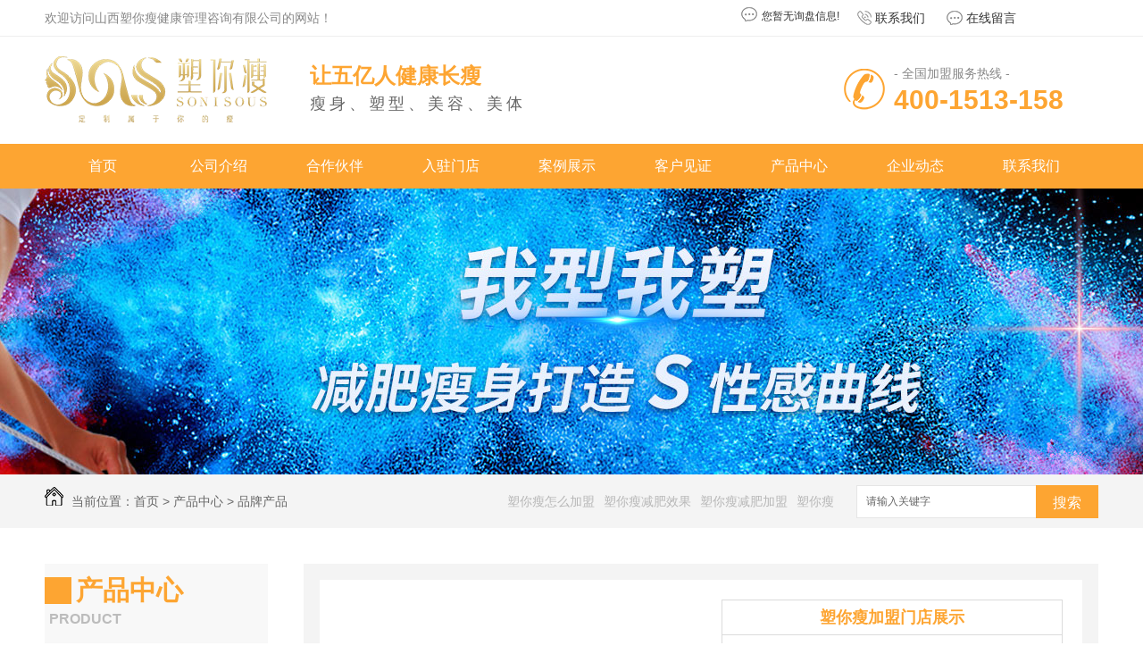

--- FILE ---
content_type: text/html; charset=utf-8
request_url: http://www.sunisou.com/p1/1932970.html
body_size: 9127
content:
<!DOCTYPE html PUBLIC "-//W3C//DTD XHTML 1.0 Transitional//EN" "http://www.w3.org/TR/xhtml1/DTD/xhtml1-transitional.dtd">
<html xmlns="http://www.w3.org/1999/xhtml">
<head>
<meta http-equiv="Content-Type" content="text/html; charset=utf-8" />
<meta name="Copyright" content="All Rights Reserved btoe.cn" />
<meta http-equiv="X-UA-Compatible" content="IE=edge,chrome=1" />
<title>塑你瘦加盟门店展示</title>
<meta name="keywords" content="品牌产品" />
<meta name="description" content="" />
<link href="/templates/pc_wjdh/css/css.css" rel="stylesheet" type="text/css" />
<link href="/templates/pc_wjdh/css/common.css" rel="stylesheet" type="text/css" />
<style>
    .breadcrumb a:hover ,.side-bar .side-bar-tit h2,.wjdh-title h3,.wjdh-title h3 a ,.pages a:hover,.pages span:hover ,.relevant .title h3,.wjdh-h3 h3 a,.image-list .content ul li:hover .title-a ,.text-list ul li:hover dd a ,.express-lane dl dd a:hover,.bottom-contact .tel p span,.list01 .list ul li:hover .date span,.list02 .list ul li:hover .info .title-a,.news-list ul li:hover .more,.news-center-company .company-list .title dl,.news-center-company .company-list .title .title-h3 h3 a,.news-center-company .company-list .list ul li:hover .date span,.product-list ul li:hover .info .title-a ,.product-list ul li:hover .info .more,.prohead .hright .title-a ,.prohead .hright .info ul li ,.prohead .hright .info ul li a,.prohead .hright .tel,.prohead .hright .tel span,.contact .contact-form p span {color: #fda532;}.wjdh-search .search-s,.side-bar .side-bar-tit i ,.side-bar dl dt ,.side-bar dl .cur a,.side-bar dl dd:hover a,.side-bar dl .tag a:hover ,.side-contact .side-contact-phone,.wjdh-title .tagcell span ,.pages .current ,.image-list .content ul li .border-top,.image-list .content ul li .border-right,.image-list .content ul li .border-bottom,.image-list .content ul li .border-left ,.image-list .content ul li:hover .more,.text-list ul li .border-top,.text-list ul li .border-bottom ,.text-list dl dt i,.cat-menu .menu-list .cur a,.cat-menu .menu-list span:hover a ,.list01 .list01-top:hover .info .more,.list01 .list01-top .tag-hot,.list01 .list ul li:hover .more,.list02 .list ul li:hover .info .more,.list03 .list ul li .info i em , .news-center-company .company-top dl,.news-center-company .company-top ul li:hover .more ,.news-center-company .company-list .list ul li:hover .more,.industry .industry-left .industry-title,.industry .industry-right .list ul li:hover,.industry .industry-right .list ul li:hover .more,.hot-rec .content .info .title-a,.hot-rec .content .info .online,.message-page-box .submit:hover,.prohead .hright .online a{background-color: #fda532;}.wjdh-search .search-s ,.pages a:hover,.pages span:hover,.pages .current,.image-list .content ul li:hover .more ,.list01 .list01-top:hover .info .more,.list02 .list ul li:hover ,.list02 .list ul li:hover .info .more ,.news-list ul li:hover .more ,.news-center-company .company-top ul li:hover .more ,.news-center-company .company-list .list ul li:hover,.product-list ul li:hover,.wjdh-search .search-s,.list01 .list ul li:hover{border: 1px solid #fda532;}.wjdh-title h3,.news-center-company .company-list .title .title-h3 h3 a ,.message-page-box .on {border-bottom: 1px solid #fda532;}.cat-menu .menu-list .cur:before,.cat-menu .menu-list span:hover:before {border-top: 10px solid #fda532;}.product-list ul li:hover .info .more,.contact .contact-form .form-button .online {border: 1px solid #fda532;}  .contact .contact-text .title,.contact .contact-form .form-button .online,.contact .contact-form .form-button .online i{background-color: #fda532;}
    </style>

<script src="/templates/pc_wjdh/js/n/WJDH_common.js"></script>
<script src="/templates/pc_wjdh/js/n/pro.js"></script>
<script src="/templates/pc_wjdh/js/n/baidupush.js"></script>
<meta name="baidu-site-verification" content="Y30kc1wIQS" />
</head>
<body>

<div class="topxunpan">
  <div class="container clear">
    <div class="leftwelcome"> 欢迎访问山西塑你瘦健康管理咨询有限公司的网站！ </div>
    <div class="rightmess">
      <div class="xp" id="xunpanText" data-tiptitle="请您登录网站后台查看！"> <img src="/templates/pc_wjdh/images/ico_top_2.png" alt="">
        您暂无询盘信息!
        <div id="xunpantip"></div>
      </div>
      <div class="topcontact"> <img src="/templates/pc_wjdh/images/ico_top_1.png" alt="联系我们"> <a href="/contact/" title="联系我们">联系我们</a> </div>
      <div class="topcontact"> <img src="/templates/pc_wjdh/images/ico_top_2.png" alt="在线留言"> <a href="#wjdh-message" title="在线留言">在线留言</a> </div>
    </div>
  </div>
</div>
<div class="header">
  <div class="topbar container clear">
    <div class="leftlogo">
      <h1><a href="/"><img src="http://img.dlwjdh.com/upload/7046/190524/75db17efb06f250777f6927010fd855c@249X74.png" alt="山西塑你瘦健康管理咨询有限公司"></a></h1>
      <div class="slogan">
        <p class="first">让五亿人健康长瘦</p>
        <p class="second">瘦身、塑型、美容、美体</p>
      </div>
    </div>
    <div class="righttel"> <img class="icontoptel" src="/templates/pc_wjdh/images/ico_toptel.png" alt="">
      <div class="righttelnum">
        <p class="text"> - 全国加盟服务热线 - </p>
        <p class="num">400-1513-158</p>
      </div>
    </div>
  </div>
  <div class="navbox" id="fixedNav">
    <div class="menubox">
      <ul>
        
        <li class="nav-item">
          
          <a href="/"  title="首页">首页</a></li>
        
        <li class="nav-item">
          
          <a href="/aboutus/"  title="公司介绍">公司介绍</a>
          
          <ul>
            
          </ul>
          
        </li>
        
        <li class="nav-item">
          
          <a href="/customs/"  title="合作伙伴">合作伙伴</a>
          
          <ul>
            
          </ul>
          
        </li>
        
        <li class="nav-item">
          
          <a href="/album/"  title="入驻门店">入驻门店</a>
          
          <ul>
            
          </ul>
          
        </li>
        
        <li class="nav-item">
          
          <a href="/alzs/"  title="案例展示">案例展示</a>
          
          <ul>
            
          </ul>
          
        </li>
        
        <li class="nav-item">
          
          <a href="/witness/"  title="客户见证">客户见证</a>
          
          <ul>
            
          </ul>
          
        </li>
        
        <li class="nav-item">
          
          <a href="/products/"  title="产品中心">产品中心</a>
          
          <ul>
            
            <li><a href="/p1/" title="品牌产品">品牌产品</a>
              <dl>
                
                <dd><a href="/p1/1935230.html" title="塑你瘦加盟门店">塑你瘦加盟门店</a></dd>
                
                <dd><a href="/p1/1932339.html" title="塑你瘦**连锁品牌">塑你瘦**连锁品牌</a></dd>
                
              </dl>
            </li>
            
          </ul>
          
        </li>
        
        <li class="nav-item">
          
          <a href="/news/"  title="企业动态">企业动态</a>
          
          <ul>
            
            <li><a href="/meitibaodao/" title="公司动态">公司动态</a></li>
            
            <li><a href="/yyxw/" title="行业新闻">行业新闻</a></li>
            
            <li><a href="/question/" title="常见问题">常见问题</a></li>
            
            <li><a href="/dxrd/" title="热点新闻">热点新闻</a></li>
            
            <li><a href="/qitaxinxi/" title="其他">其他</a></li>
            
          </ul>
          
        </li>
        
        <li class="nav-item">
          
          <a href="/contact/"  title="联系我们">联系我们</a>
          
          <ul>
            
          </ul>
          
        </li>
        
      </ul>
      <!-- 不能移除 start -->
      <div class="move-bg"></div>
      <!-- 不能移除 end --> 
    </div>
  </div>
</div>


<div class="wjdh-banner" style="background-image: url(http://img.dlwjdh.com/upload/7046/190524/9171286fe57352209254816625a3d751@1920X320.jpg);"></div>
<input id="thumbimg" type="hidden" value="2,0">

<div class="breadcrumb-search">
  <div class="container">
    <div class="breadcrumb pull-left"> <img alt="当前位置" src="/templates/pc_wjdh/img/home.png">
      当前位置：<a href="/">首页</a>&nbsp;&gt;&nbsp;<a href="/products/">产品中心</a>&nbsp;&gt;&nbsp;<a href="/p1/">品牌产品</a>
    </div>
    <div class="wjdh-search pull-right">
      <div class="form pull-right">
        <input type="text" onblur="if (value ==''){value='请输入关键字'}" onclick="if(this.value=='请输入关键字')this.value=''" value="请输入关键字" class="search-t" id="keywords" name="keywords" onkeydown="if(event.keyCode==13){SiteSearchkwf('#keywords');return false};">
        <button type="submit" class="search-s" onclick="wjdh.methods.search('#keywords');"> 搜索</button>
      </div>
      <div class="search-key pull-right">
        <a href="/search_塑你瘦怎么加盟.html" title="塑你瘦怎么加盟">塑你瘦怎么加盟</a><a href="/search_塑你瘦减肥效果.html" title="塑你瘦减肥效果">塑你瘦减肥效果</a><a href="/search_塑你瘦减肥加盟.html" title="塑你瘦减肥加盟">塑你瘦减肥加盟</a><a href="/search_塑你瘦.html" title="塑你瘦">塑你瘦</a>
      </div>
    </div>
  </div>
</div>

<div class="container">
 <div class="side-bar pull-left">
  <div class="side-bar-tit">
    
    <h2> <i></i>产品中心</h2>
    <span>Product</span>
    
  </div>
  
  <dl>
    <dt><i></i><a href="/p1/" title="品牌产品">品牌产品</a></dt>
    
    <dd class="wjdh-menu-1935247"> <i></i><a href="/p1/1935247.html" title="塑你瘦加盟门店临汾钟楼店">塑你瘦加盟门店临汾钟楼店</a></dd>
    
    <dd class="wjdh-menu-1935245"> <i></i><a href="/p1/1935245.html" title="塑你瘦加盟门店河北廊坊店">塑你瘦加盟门店河北廊坊店</a></dd>
    
    <dd class="wjdh-menu-1935244"> <i></i><a href="/p1/1935244.html" title="塑你瘦加盟门店太原杏花岭店">塑你瘦加盟门店太原杏花岭店</a></dd>
    
    <dd class="wjdh-menu-1935243"> <i></i><a href="/p1/1935243.html" title="塑你瘦加盟门店上海店">塑你瘦加盟门店上海店</a></dd>
    
    <dd class="wjdh-menu-1935240"> <i></i><a href="/p1/1935240.html" title="塑你瘦加盟门店">塑你瘦加盟门店</a></dd>
    
    <dd class="wjdh-menu-1935239"> <i></i><a href="/p1/1935239.html" title="塑你瘦加盟门店">塑你瘦加盟门店</a></dd>
    
    <dd class="wjdh-menu-1935237"> <i></i><a href="/p1/1935237.html" title="塑你瘦加盟门店">塑你瘦加盟门店</a></dd>
    
    <dd class="wjdh-menu-1935236"> <i></i><a href="/p1/1935236.html" title="塑你瘦加盟门店">塑你瘦加盟门店</a></dd>
    
    <dd class="wjdh-menu-1935233"> <i></i><a href="/p1/1935233.html" title="塑你瘦加盟门店">塑你瘦加盟门店</a></dd>
    
    <dd class="wjdh-menu-1935230"> <i></i><a href="/p1/1935230.html" title="塑你瘦加盟门店">塑你瘦加盟门店</a></dd>
    
    <dd class="wjdh-menu-1935229"> <i></i><a href="/p1/1935229.html" title="塑你瘦加盟门店">塑你瘦加盟门店</a></dd>
    
    <dd class="wjdh-menu-1935228"> <i></i><a href="/p1/1935228.html" title="塑你瘦加盟门店">塑你瘦加盟门店</a></dd>
    
  </dl>
  
  <script>

                $(".wjdh-menu-49").addClass("cur");

        </script>
  <div class="side-contact">
    <div class="side-contact-phone"> 咨询热线
      <p> 400-1513-158</p>
    </div>
    <div class="side-contact-adress"> 地址：山西省太原市小店区小店街道康宁街康宁大厦 </div>
  </div>
</div>

  <div class="wjdh-main pull-right">
    <div class="content-show">
      <div class="prohead">
        <div class="hleft pull-left">
          
        </div>
        <div class="hright pull-right"> <a href="javascript:;" class="title-a">塑你瘦加盟门店展示</a>
          <p> <b>简介——</b>
            
          </p>
          <div class="info">
            <ul>
              <li>
                <label> 类&nbsp;&nbsp;&nbsp;&nbsp;&nbsp;&nbsp;&nbsp;别：</label>
                品牌产品 </li>
              <li>
                <label> 地区产品：</label>
                
              </li>
            </ul>
          </div>
          <div class="tel"> 联系电话：<span>400-1513-158<em>400-1513-158</em></span> </div>
          <div class="online"> <a href="javascript:wjdh.methods.docscroll('#contact');" title="马上订购" class="btn-effect">马上订购<i></i></a> <a href="http://wpa.qq.com/msgrd?v=3&site=qq&menu=yes&uin=402345839" title="立即咨询" class="btn-effect">立即咨询<i></i></a> </div>
          <div class="share">
            <div class="bdsharebuttonbox"> <span class="bds_txt">分享到：</span> <a class="bds_qzone" data-cmd="qzone"></a><a class="bds_tqq" data-cmd="tqq"></a><a class="bds_tsina" data-cmd="tsina"></a><a class="bds_renren" data-cmd="renren"></a><a class="bds_douban" data-cmd="douban"></a><a class="bds_h163" data-cmd="h163"></a><a class="bds_bdysc" data-cmd="bdysc"></a><a class="bds_weixin" data-cmd="weixin"></a><a class="bds_copy" data-cmd="copy">复制</a> <a class="bds_more" data-cmd="more">更多</a> </div>
            <div class="clearfix"> </div>
          </div>
        </div>
        <div class="clearfix"> </div>
      </div>
      <div class="line"> </div>
      <div class="product-content">
        <div class="wjdh-title">
          <div class="title-box">
            <h3> 详情内容<small>/ Content details</small></h3>
          </div>
          <div class="scan"> <span>手机扫一扫</span>
            <div id="qrcode"> </div>
          </div>
        </div>
        <div class="page-content"> <div style="text-align:center;">
	<img src="http://img.dlwjdh.com/upload/7046/220818/89d2509721638eaad11e3992a74cfa64.png" alt="" />
</div> </div>
        <div class="adjacent">
          <ul>
            <li>上一篇：<a href="/p1/1932346.html">塑你瘦团队展示</a></li>
            <li>下一篇：<a href="/p1/1935228.html">塑你瘦加盟门店</a></li>
          </ul>
        </div>
        <div class="relevant">
          <div class="title"> <a href="/p1/" class="back">【返回列表】</a>
            <h3> 【推荐阅读】↓</h3>
            <div class="tag"> <span>【本文标签】：</span>
              
            </div>
          </div>
          <div class="content">
            <ul>
              
              <li><a href="/dxrd/246056.html" title="要跑马拉松？先问你的骨盆答应不答应">要跑马拉松？先问你的骨盆答应不答应</a> </li>
              
              <li><a href="/question/202250.html" title="夏季**的秘密是什么？哪种更**更健康？">夏季**的秘密是什么？哪种更**更健康？</a> </li>
              
              <li><a href="/yyxw/202245.html" title="爱美的女性喜欢吃3种食物，****、滋补身体，早吃早好！">爱美的女性喜欢吃3种食物，****、滋补身体，早吃早好！</a> </li>
              
              <li><a href="/meitibaodao/202239.html" title="罐装果汁到底能不能**呢？塑你瘦带了解真相！">罐装果汁到底能不能**呢？塑你瘦带了解真相！</a> </li>
              
              <li><a href="/dxrd/238074.html" title="《2019年**能源蓝皮书》发布">《2019年**能源蓝皮书》发布</a> </li>
              
              <li><a href="/question/202249.html" title="**期间要告别酒精？听塑你瘦怎么说">**期间要告别酒精？听塑你瘦怎么说</a> </li>
              
              <li><a href="/yyxw/202244.html" title="听说：吃西瓜可以**塑身？真的吗？">听说：吃西瓜可以**塑身？真的吗？</a> </li>
              
              <li><a href="/meitibaodao/202236.html" title="复联四众人集体拥有美好身材，导演你出来，这真的不是**者联盟吗？！【雷神篇】">复联四众人集体拥有美好身材，导演你出来，这真的不是**者联盟吗？！【雷神篇】</a> </li>
              
              <li><a href="/meitibaodao/637061.html" title="我们和春天一起回来了~">我们和春天一起回来了~</a> </li>
              
              <li><a href="/dxrd/236105.html" title="国人眼里：中国女足如何才能走的更远？">国人眼里：中国女足如何才能走的更远？</a> </li>
              
            </ul>
            <div class="clearfix"> </div>
          </div>
        </div>
      </div>
    </div>
  </div>
  <div class="clearfix"> </div>
</div>
<div class="contact" id="contact">
  <div class="container">
    <div class="wjdh-h3">
      <h3> <a href="javascript:;" title="在线留言">在线留言</a></h3>
      <span><i></i>message<em></em></span> </div>
    <div class="contact-text pull-left">
      <div class="title pull-left">
        <div class="qrcode"> <img alt="扫一扫更精彩" src="http://img.dlwjdh.com/upload/7046/200509/2d6a9d65d87d8ede434f1a6ead7af9dd@644X676.jpg"><span>扫一扫更精彩</span></div>
      </div>
      <div class="content pull-left">
        <ul>
          <li>联系人：</li>
          <li>联系电话：13233111613</li>
          <li>座机：400-1513-158</li>
          <li>400电话：400-1513-158</li>
          <li>邮箱：13233111613@163.com</li>
          <li>地址：山西省太原市小店区小店街道康宁街康宁大厦</li>
        </ul>
        <div class="kf-img"> <img alt="在线客服" src="/templates/pc_wjdh/img/kf.png"></div>
      </div>
      <div class="clearfix"> </div>
    </div>
    <div class="contact-form pull-right">
      <p> <span>如果您对此产品感兴趣！</span> 请直接联系山西塑你瘦健康管理咨询有限公司!
      <div class="form">
        <ul>
          <li>
            <label> <img alt="" src="/templates/pc_wjdh/img/form-name.gif"></label>
            <input id="kuser" name="kuser" type="text" placeholder="姓名">
          </li>
          <li>
            <label> <img alt="" src="/templates/pc_wjdh/img/form-adress.gif"></label>
            <input type="" id="kqq" name="kqq" placeholder="地址">
          </li>
          <li>
            <label> <img alt="" src="/templates/pc_wjdh/img/form-tel.gif"></label>
            <input id="kphone" name="kphone" placeholder="电话">
          </li>
          <input id="ktitle" name="ktitle" type="hidden" value="塑你瘦加盟门店展示" />
          <li>
            <label> <img alt="" src="/templates/pc_wjdh/img/form-email.gif"></label>
            <input type="" id="kemail" name="kemail" placeholder="邮箱">
          </li>
          <li class="form-content">
            <label> <img alt="" src="/templates/pc_wjdh/img/form-content.gif"></label>
            <textarea id="kcontent" name="kcontent" placeholder="留言内容"></textarea>
          </li>
        </ul>
        <div class="form-button"> <a onclick="commSubmit()" class="submit">提交留言</a> <a href="http://wpa.qq.com/msgrd?v=3&site=qq&menu=yes&uin=402345839" target="_blank" title="立即咨询" class="online"><span>立即咨询</span><i></i></a> </div>
      </div>
      </p>
    </div>
    <div class="clearfix"> </div>
  </div>
</div>
<script type="text/javascript">
        function commSubmit() {
            var kcontent = $('#kcontent').val();
            var kuser = $('#kuser').val();
            var kphone = $('#kphone').val();
            var kqq = $('#kqq').val();
            var kemail = $('#kemail').val();
            var ktitle = $('#ktitle').val();
            if (kuser == "") {
                $("#kuser").focus();
                return false;
            }
            if (kphone == "") {
                $("#kphone").focus();
                return false;
            }
            if (kcontent == "") {
                $("#kcontent").focus();
                return false;
            }
            $.post("/api/message.ashx?action=add", {
                "kcontent": kcontent,
                "kuser": kuser,
                "kphone": kphone,
                "kqq": kqq,
                "kemail": kemail,
                "ktitle": ktitle
            }, function (d) {
                if (d == "1") {
                    alert("留言提交成功");
                    $('#kcontent').val("");
                    $('#kuser').val("");
                    $('#kphone').val("");
                    $('#kqq').val("");
                    $('#kemail').val("");
                    $('#ktitle').val("");
                } else {
                    alert("留言提交失败:");
                }
            })
        }
    </script>
<div class="container">
  <div class="image-list">
    <div class="wjdh-h3">
      <h3> <a href="/products/" title="相关推荐">相关推荐</a></h3>
      <span><i></i>HOT RECOMMEND<em></em></span> </div>
    <div class="content bd">
      <ul>
        
        <li><a href="/p1/1932344.html" class="title-a">塑你瘦团队展示</a>
          <div class="img"> <a href="/p1/1932344.html"> <img data-thumb="0" src="http://img.dlwjdh.com/upload/7046/220817/b2b83d93bbc76a84eaa145bc46ec24b9.jpg" alt="塑你瘦团队展示" />
            <div class="item-mask">
              <div class="item-link-icon"> <i class="wjdh-link"></i> </div>
            </div>
            </a> </div>
          <p>
            
          </p>
          <a href="/p1/1932344.html" class="more" title="了解详情"><span>了解详情</span><i></i></a> <i class="border-top"></i><i class="border-right"></i><i class="border-bottom"></i><i class="border-left"></i></li>
        
        <li><a href="/p1/1932346.html" class="title-a">塑你瘦团队展示</a>
          <div class="img"> <a href="/p1/1932346.html"> <img data-thumb="0" src="http://img.dlwjdh.com/upload/7046/220817/30ce689b42eb00d4e89ef22194ffaa2d.jpg" alt="塑你瘦团队展示" />
            <div class="item-mask">
              <div class="item-link-icon"> <i class="wjdh-link"></i> </div>
            </div>
            </a> </div>
          <p>
            
          </p>
          <a href="/p1/1932346.html" class="more" title="了解详情"><span>了解详情</span><i></i></a> <i class="border-top"></i><i class="border-right"></i><i class="border-bottom"></i><i class="border-left"></i></li>
        
        <li><a href="/p1/1932970.html" class="title-a">塑你瘦加盟门店展示</a>
          <div class="img"> <a href="/p1/1932970.html"> <img data-thumb="0" src="http://img.dlwjdh.com/upload/7046/220818/1cdf21ebdfdf7d4a47f110098122c6e3.png" alt="塑你瘦加盟门店展示" />
            <div class="item-mask">
              <div class="item-link-icon"> <i class="wjdh-link"></i> </div>
            </div>
            </a> </div>
          <p>
            
          </p>
          <a href="/p1/1932970.html" class="more" title="了解详情"><span>了解详情</span><i></i></a> <i class="border-top"></i><i class="border-right"></i><i class="border-bottom"></i><i class="border-left"></i></li>
        
        <li><a href="/p1/1935247.html" class="title-a">塑你瘦加盟门店临汾钟楼店</a>
          <div class="img"> <a href="/p1/1935247.html"> <img data-thumb="0" src="http://img.dlwjdh.com/upload/7046/220904/8ee7080e57ace1a3395833d3b294440d.jpg" alt="塑你瘦加盟门店临汾钟楼店" />
            <div class="item-mask">
              <div class="item-link-icon"> <i class="wjdh-link"></i> </div>
            </div>
            </a> </div>
          <p>
            
          </p>
          <a href="/p1/1935247.html" class="more" title="了解详情"><span>了解详情</span><i></i></a> <i class="border-top"></i><i class="border-right"></i><i class="border-bottom"></i><i class="border-left"></i></li>
        
        <li><a href="/p1/1935245.html" class="title-a">塑你瘦加盟门店河北廊坊店</a>
          <div class="img"> <a href="/p1/1935245.html"> <img data-thumb="0" src="http://img.dlwjdh.com/upload/7046/220820/ef2bd25d56586c49a42772242f212017.jpg" alt="塑你瘦加盟门店河北廊坊店" />
            <div class="item-mask">
              <div class="item-link-icon"> <i class="wjdh-link"></i> </div>
            </div>
            </a> </div>
          <p>
            
          </p>
          <a href="/p1/1935245.html" class="more" title="了解详情"><span>了解详情</span><i></i></a> <i class="border-top"></i><i class="border-right"></i><i class="border-bottom"></i><i class="border-left"></i></li>
        
      </ul>
    </div>
    <div class="clearfix"> </div>
    <div class="tagcell hd"> </div>
  </div>
  <div class="express-lane">
  <h3> 快速通道 Express Lane</h3>
  <div class="content">
    <dl>
      <dt>项目直通车：</dt>
      
      <dd> <a href="/p1/" title="品牌产品">品牌产品</a> </dd>
      
    </dl>
    <dl>
      <dt>置顶推荐：</dt>
      
      <dd> <a href="/p1/1935230.html" title="塑你瘦加盟门店" target="_blank">塑你瘦加盟门店</a></dd>
      
      <dd> <a href="/p1/1932339.html" title="塑你瘦**连锁品牌" target="_blank">塑你瘦**连锁品牌</a></dd>
      
    </dl>
  </div>
</div>
<div class="bottom-contact"> <span class="tel">咨询热线
  <p> 400-1513-158<span>400-1513-158</span></p>
  </span><span class="qq">
  <p> 邮箱：13233111613@163.com</p>
  <p> Q&nbsp;&nbsp;Q：402345839</p>
  </span> </div>

</div>

<div class="footer">
  <div class="container clear">
    <div class="leftinfo">
      <p>Copyright &nbsp;&nbsp;&copy;&nbsp;&nbsp; 山西塑你瘦健康管理咨询有限公司　版权所有 </p>
      <p>公司地址：山西省太原市小店区小店街道康宁街康宁大厦</p>
      <p>电话： 13233111613&nbsp;&nbsp;&nbsp;&nbsp;/&nbsp;&nbsp;&nbsp;&nbsp;400-1513-158    /    400-1513-158</p>
      <p>
        备案号：<a href="http://beian.miit.gov.cn" target="_blank" title="晋ICP备19002185号-1" rel="nofollow">晋ICP备19002185号-1</a>
      </p>
      <p>
        技术支持：<script src="/api/message.ashx?action=jjzc"></script>
        &nbsp;&nbsp;&nbsp;&nbsp;<a href="/sitemap.html" title="网站地图">网站地图</a>&nbsp;&nbsp;<a href="/rss.xml" title="RSS">RSS </a>&nbsp;&nbsp;<a href="/sitemap.xml" title="XML">XML </a>&nbsp;&nbsp;
        <a href="http://www.wjdhcms.com" target="_blank" rel="external nofollow" title="万家灯火"><img src="http://img.dlwjdh.com/upload/1.png" width="99px" height="18px" title="万家灯火" alt="万家灯火"></a>
        &nbsp;&nbsp;
        <script type="text/javascript">var cnzz_protocol = (("https:" == document.location.protocol) ? " https://" : " http://");document.write(unescape("%3Cspan id='cnzz_stat_icon_1277643203'%3E%3C/span%3E%3Cscript src='" + cnzz_protocol + "s11.cnzz.com/stat.php%3Fid%3D1277643203%26show%3Dpic' type='text/javascript'%3E%3C/script%3E"));</script>
      </p>
    </div>
    <div class="rightform">
      <input type="text" class="username" placeholder="姓名">
      <input type="text" class="usertel" placeholder="电话">
      <input type="text" class="useremail" placeholder="邮箱">
      <textarea class="xqcontent" placeholder="内容"></textarea>
      <button type="submit" class="submit-btn">提交</button>
    </div>
  </div>
</div>
<script type="text/javascript" src="http://tongji.wjdhcms.com/js/tongji.js?siteid=5c96ab47cd8c08e27bb5e3e8e7cc72c4"></script><script type="text/javascript" src="https://sunisou.s1.dlwjdh.com/upload/7046/kefu.js?color=fda532"></script>
<script src="/templates/pc_wjdh/js/n/base.js" type="text/javascript" charset="utf-8"></script>
<!-- 导航以及询盘js 全局需要 start --> 
<script src="/templates/pc_wjdh/js/myNav_y.js"></script> 
<!-- 导航以及询盘js 全局需要 end --> 

</body>
</html>


--- FILE ---
content_type: text/css
request_url: http://www.sunisou.com/templates/pc_wjdh/css/css.css
body_size: 2668
content:
/*Generated by wjdhcms 3.0 */
@charset "utf-8";

::-webkit-scrollbar {
    width: 8px;
    height: 8px;
    background-color: #F5F5F5;
}

::-webkit-scrollbar-track {
    border-radius: 10px;
    background-color: #E2E2E2;
}

::-webkit-scrollbar-thumb {
    border-radius: 10px;
    -webkit-box-shadow: inset 0 0 6px rgba(0, 0, 0, .3);
    box-shadow: inset 0 0 6px rgba(0, 0, 0, .3);
    background-color: #555;
}

 ::selection {
	background-color: #fda532;
	color: #fff;
}

::-moz-selection {
	background-color: #fda532;
	color: #fff;
}

::-webkit-selection {
	background-color: #fda532;
	color: #fff;
}
* {
    padding: 0;
    margin: 0;
    font-family: 'Microsoft YaHei', arial, helvetica, clean, sans-serif;
}

body {
    font: 14px/1.231 'Microsoft YaHei', arial, helvetica, clean, sans-serif;
    color: #333;
    margin: 0;
    line-height: 1.5;
}

:focus {
    outline: 1;
}

article,
aside,
canvas,
details,
figcaption,
figure,
footer,
header,
hgroup,
menu,
nav,
section,
summary {
    display: block;
}

a {
    color: #333;
    text-decoration: none;
}

a:link,
a:hover,
a:active,
a:visited {
    text-decoration: none;
}

ins {
    background-color: #ff9;
    color: #000;
    text-decoration: none;
}

mark {
    background-color: #ff9;
    color: #000;
    font-style: italic;
    font-weight: bold;
}

del {
    text-decoration: line-through;
}

table {
    border-collapse: collapse;
    border-spacing: 0;
}

hr {
    display: block;
    height: 1px;
    border: 0;
    border-top: 1px solid #cccccc;
    margin: 1em 0;
    padding: 0;
}

input,
select {
    vertical-align: middle;
}

li,
ul {
    list-style-type: none;
}

img {
    border: none;
}

input,
textarea {
    outline: 0;
    border: 0;
}

textarea {
    resize: none;
}

h1,
h2,
h3,
h4,
h5,
h6,
dl,
dd,
dt,
i,
em {
    font-weight: normal;
    font-style: normal;
}
.fixedNav {
    position: fixed;
    top: 0px;
    left: 0px;
    width: 100%;
    z-index: 100000;
    _position: absolute;
    _top: expression(eval(document.documentElement.scrollTop));
}

.ellipsis {
    display: block;
    overflow: hidden;
    text-overflow: ellipsis;
    white-space: nowrap;
}
.clear::after {
    content: '';
    display: block;
    width: 0;
    height: 0;
    clear: both;
    overflow: hidden;
}
a {
    transition: all .2s;
}
a:hover {
    color: #fda532;
}
.container {
    width: 1180px;
    height: auto;
    margin: 0 auto;
}

/* header start */
.topxunpan {
    width: 100%;
    height: 41px;
    box-sizing: border-box;
    background-color: #fff;
    border-bottom: 1px solid #eee;
  }
  .topxunpan .leftwelcome {
    width: 340px;
    height: 40px;
    float: left;
    line-height: 40px;
    color: #888;
    font-size: 14px;
  }
  .topxunpan .xp {
    position: relative;
    width: auto;
    float: left;
    line-height: 36px;
    color: #333;
    font-size: 12px;
    cursor: pointer;
  }
  .topxunpan .xp img {
    position: relative;
    top: 2px;
    margin-right: 2px;
  }
  .topxunpan .xp i {
    padding: 0 5px;
    margin-left: 4px;
    margin-right: 4px;
    color: #fda532;
    font-weight: bold;
    border: 1px solid #fda532;
    box-sizing: border-box;
  }
  .topxunpan .xp #xunpantip {
    z-index: 999;
    position: absolute;
    top: 35px;
    left: 50%;
    width: 180px;
    height: 30px;
    line-height: 30px;
    text-align: center;
    color: #fff;
    font-size: 14px;
    -webkit-transform: translateX(-50%) scale(0);
    -moz-transform: translateX(-50%) scale(0);
    -o-transform: translateX(-50%) scale(0);
    -ms-transform: translateX(-50%) scale(0);
    transform: translateX(-50%) scale(0);
    -webkit-transition: transform .4s, opacity .4s;
    -moz-transition: transform .4s, opacity .4s;
    -o-transition: transform .4s, opacity .4s;
    -ms-transition: transform .4s, opacity .4s;
    transition: transform .4s, opacity .4s;
    background-color: #404040;
    border-radius: 4px;
    opacity: 0;
    font-weight: bold;
    box-shadow: 5px 5px 2px #dfdfdf;
  }
  .topxunpan .xp #xunpantip::after {
    content: '';
    position: absolute;
    top: -16px;
    left: 50%;
    width: 0;
    height: 0;
    -webkit-transform: translateX(-50%);
    -moz-transform: translateX(-50%);
    -o-transform: translateX(-50%);
    -ms-transform: translateX(-50%);
    transform: translateX(-50%);
    border: 8px solid transparent;
    border-bottom-color: #404040;
  }
  .topxunpan .xp #xunpantip.xunpantextactive {
    -webkit-transform: translateX(-50%) scale(1);
    -moz-transform: translateX(-50%) scale(1);
    -o-transform: translateX(-50%) scale(1);
    -ms-transform: translateX(-50%) scale(1);
    transform: translateX(-50%) scale(1);
    opacity: 1;
  }
  .topxunpan .rightmess {
    width: 400px;
    height: 40px;
    float: right;
  }
  .topxunpan .rightmess .topcontact {
    width: 80px;
    float: left;
    line-height: 40px;
    margin-left: 20px;
  }
  .topxunpan .rightmess .topcontact img {
    position: relative;
    top: -1px;
    vertical-align: middle;
  }
  .header .topbar {
    height: 120px;
    overflow: hidden;
  }
  .header .topbar .leftlogo {
    width: 852px;
    float: left;
    margin-top: 22px;
  }
  .header .topbar .leftlogo h1 {
    width: 251px;
    float: left;
  }
  .header .topbar .leftlogo .slogan {
    width: 530px;
    float: left;
    margin-top: 10px;
    margin-left: 26px;
    padding-left: 20px;
    box-sizing: border-box;
  }
  .header .topbar .leftlogo .slogan .first {
    color: #fda532;
    font-size: 24px;
    line-height: 24px;
    font-weight: bold;
  }
  .header .topbar .leftlogo .slogan .second {
    color: #666;
    font-size: 18px;
    line-height: 18px;
    margin-top: 10px;
    letter-spacing: 4px;
  }
  .header .topbar .righttel {
    width: 285px;
    height: 140px;
    float: right;
  }
  .header .topbar .righttel .icontoptel {
    display: block;
    float: left;
    margin-top: 36px;
  }
  .header .topbar .righttel .righttelnum {
    width: 226px;
    float: left;
    margin-top: 34px;
    margin-left: 10px;
  }
  .header .topbar .righttel .righttelnum .text {
    font-size: 14px;
    line-height: 14px;
    color: #888;
  }
  .header .topbar .righttel .righttelnum .num {
    margin-top: 8px;
    font-size: 30px;
    font-weight: bold;
    line-height: 30px;
    color: #fda532;
  }
  .header .navbox {
    width: 100%;
    min-width: 1180px;
    height: 50px;
    box-sizing: border-box;
    background-color: #fda532;
  }
  .header .menubox {
    position: relative;
    width: 1180px;
    height: 50px;
    margin: 0 auto;
    box-sizing: border-box;
  }
  .header .menubox ul {
    height: 50px;
  }
  .header .menubox ul .nav-item {
    z-index: 1;
    position: relative;
    float: left;
    width: 130px;
    height: 50px;
    line-height: 50px;
    text-align: center;
    font-size: 16px;
  }
  .header .menubox ul .nav-item a {
    display: block;
    height: 50px;
    line-height: 50px;
    text-align: center;
    font-size: 16px;
    color: #fff;
    overflow: hidden;
  }
  .header .menubox ul .nav-item a:hover {
    color: #fff;
  }
  .header .menubox ul .nav-item.another a,
  .header .menubox ul .nav-item:hover a {
    color: #fff;
  }
  .header .menubox ul .nav-item > ul {
    position: absolute;
    top: 50px;
    width: 100%;
    height: 0;
    visibility: hidden;
    perspective: 500px;
  }
  .header .menubox ul .nav-item > ul li {
    position: relative;
    width: 100%;
    height: 50px;
    box-sizing: border-box;
    transform: translateY(100px);
    transition: transform .4s, opacity .5s;
    opacity: 0;
    background-color: #fda532;
  }
  .header .menubox ul .nav-item > ul li:nth-child(1) {
    transition-delay: 0ms;
  }
  .header .menubox ul .nav-item > ul li:nth-child(2) {
    transition-delay: 100ms;
  }
  .header .menubox ul .nav-item > ul li:nth-child(3) {
    transition-delay: 200ms;
  }
  .header .menubox ul .nav-item > ul li:nth-child(4) {
    transition-delay: 300ms;
  }
  .header .menubox ul .nav-item > ul li:nth-child(5) {
    transition-delay: 400ms;
  }
  .header .menubox ul .nav-item > ul li:nth-child(6) {
    transition-delay: 500ms;
  }
  .header .menubox ul .nav-item > ul li:nth-child(7) {
    transition-delay: 600ms;
  }
  .header .menubox ul .nav-item > ul li:nth-child(8) {
    transition-delay: 700ms;
  }
  .header .menubox ul .nav-item > ul li:nth-child(9) {
    transition-delay: 800ms;
  }
  .header .menubox ul .nav-item > ul li:nth-child(10) {
    transition-delay: 900ms;
  }
  .header .menubox ul .nav-item > ul li:nth-child(11) {
    transition-delay: 1000ms;
  }
  .header .menubox ul .nav-item > ul li:nth-child(12) {
    transition-delay: 1200ms;
  }
  .header .menubox ul .nav-item > ul li a {
    position: relative;
    display: block;
    height: 50px;
    text-align: center;
    line-height: 50px;
    color: #fff;
  }
  .header .menubox ul .nav-item > ul li a:link,
  .header .menubox ul .nav-item > ul li a:visited {
    -webkit-transition: all .3s ease;
    -moz-transition: all .3s ease;
    -o-transition: all .3s ease;
    transition: all .3s ease;
  }
  .header .menubox ul .nav-item > ul li a:link::after,
  .header .menubox ul .nav-item > ul li a:visited::after {
    content: '';
    position: absolute;
    background: none repeat scroll 0 0 #6d3b00;
    height: 0%;
    left: 50%;
    top: 50%;
    width: 130%;
    z-index: -1;
    -webkit-transition: all .3s ease 0s;
    -moz-transition: all .3s ease 0s;
    -o-transition: all .3s ease 0s;
    transition: all .3s ease 0s;
    -moz-transform: translateX(-50%) translateY(-50%) rotate(-45deg) scale(1.3);
    -ms-transform: translateX(-50%) translateY(-50%) rotate(-45deg) scale(1.3);
    -webkit-transform: translateX(-50%) translateY(-50%) rotate(-45deg) scale(1.3);
    transform: translateX(-50%) translateY(-50%) rotate(-45deg) scale(1.3);
  }
  .header .menubox ul .nav-item > ul li.drop > a {
    padding-right: 18px;
    padding-left: 12px;
    background-image: url('../images/drop.png');
    background-repeat: no-repeat;
    background-position: calc(95%) center;
    box-sizing: border-box;
  }
  .header .menubox ul .nav-item > ul li:hover > a:link::after,
  .header .menubox ul .nav-item > ul li:hover > a:visited::after {
    height: 266%;
  }
  .header .menubox ul .nav-item > ul li > dl {
    position: absolute;
    left: 130px;
    top: 0;
    width: 100%;
    height: 0;
    visibility: hidden;
    perspective: 500px;
  }
  .header .menubox ul .nav-item > ul li > dl dd {
    position: relative;
    width: 100%;
    background-color: #fda532;
    height: 50px;
    transform: translateY(100px);
    transition: transform .4s, opacity .5s;
    opacity: 0;
  }
  .header .menubox ul .nav-item > ul li > dl dd:nth-child(1) {
    transition-delay: 0ms;
  }
  .header .menubox ul .nav-item > ul li > dl dd:nth-child(2) {
    transition-delay: 100ms;
  }
  .header .menubox ul .nav-item > ul li > dl dd:nth-child(3) {
    transition-delay: 200ms;
  }
  .header .menubox ul .nav-item > ul li > dl dd:nth-child(4) {
    transition-delay: 300ms;
  }
  .header .menubox ul .nav-item > ul li > dl dd:nth-child(5) {
    transition-delay: 400ms;
  }
  .header .menubox ul .nav-item > ul li > dl dd:nth-child(6) {
    transition-delay: 500ms;
  }
  .header .menubox ul .nav-item > ul li > dl dd:nth-child(7) {
    transition-delay: 600ms;
  }
  .header .menubox ul .nav-item > ul li > dl dd:nth-child(8) {
    transition-delay: 700ms;
  }
  .header .menubox ul .nav-item > ul li > dl dd:nth-child(9) {
    transition-delay: 800ms;
  }
  .header .menubox ul .nav-item > ul li > dl dd:nth-child(10) {
    transition-delay: 900ms;
  }
  .header .menubox ul .nav-item > ul li > dl dd:nth-child(11) {
    transition-delay: 1000ms;
  }
  .header .menubox ul .nav-item > ul li > dl dd:nth-child(12) {
    transition-delay: 1200ms;
  }
  .header .menubox ul .nav-item > ul li > dl dd a {
    position: relative;
    display: block;
    height: 50px;
    text-align: center;
    line-height: 50px;
    color: #fff;
  }
  .header .menubox ul .nav-item > ul li > dl dd a:link,
  .header .menubox ul .nav-item > ul li > dl dd a:visited {
    -webkit-transition: all .3s ease;
    -moz-transition: all .3s ease;
    -o-transition: all .3s ease;
    transition: all .3s ease;
  }
  .header .menubox ul .nav-item > ul li > dl dd a:link::after,
  .header .menubox ul .nav-item > ul li > dl dd a:visited::after {
    content: '';
    position: absolute;
    background: none repeat scroll 0 0 #6d3b00;
    height: 0%;
    left: 50%;
    top: 50%;
    width: 130%;
    z-index: -1;
    -webkit-transition: all .3s ease 0s;
    -moz-transition: all .3s ease 0s;
    -o-transition: all .3s ease 0s;
    transition: all .3s ease 0s;
    -moz-transform: translateX(-50%) translateY(-50%) rotate(-45deg) scale(1.3);
    -ms-transform: translateX(-50%) translateY(-50%) rotate(-45deg) scale(1.3);
    -webkit-transform: translateX(-50%) translateY(-50%) rotate(-45deg) scale(1.3);
    transform: translateX(-50%) translateY(-50%) rotate(-45deg) scale(1.3);
  }
  .header .menubox ul .nav-item > ul li > dl dd:hover > a:link::after,
  .header .menubox ul .nav-item > ul li > dl dd:hover > a:visited::after {
    height: 266%;
  }
  .header .menubox ul .nav-item > ul li:hover > dl {
    height: auto;
    visibility: visible;
    opacity: 1;
  }
  .header .menubox ul .nav-item > ul li:hover > dl dd {
    transform: translateY(0);
    opacity: 1;
  }
  .header .menubox ul .nav-item:hover > ul {
    height: auto;
    visibility: visible;
  }
  .header .menubox ul .nav-item:hover > ul li {
    transform: translateY(0);
    opacity: 1;
  }
  .header .menubox .move-bg {
    display: none;
    position: absolute;
    left: 0;
    top: 0;
    width: 130px;
    height: 50px;
    background: #6d3b00;
    z-index: 0;
  }
  /* header end */

/* footer start */
.footer {
    width: 100%;
    height: 349px;
    overflow: hidden;
    background-color: #fda532;
  }
  .footer .leftinfo {
    width: 480px;
    height: auto;
    float: left;
    margin-top: 94px;
  }
  .footer .leftinfo p {
    line-height: 36px;
    color: #fff;
    font-size: 14px;
  }
  .footer .leftinfo p a {
    color: #fff;
  }
  .footer .rightform {
    width: 620px;
    float: right;
    margin-top: 64px;
  }
  .footer .rightform .username {
    width: 200px;
    height: 34px;
    line-height: 10px;
    font-size: 14px;
    color: #fff;
    border-bottom: 1px solid rgba(255, 255, 255, 0.5);
    background-color: transparent;
    margin-right: 5px;
  }
  .footer .rightform .username::-webkit-input-placeholder {
    color: #fff;
  }
  .footer .rightform .usertel {
    width: 200px;
    height: 34px;
    line-height: 10px;
    font-size: 14px;
    color: #fff;
    border-bottom: 1px solid rgba(255, 255, 255, 0.5);
    background-color: transparent;
    margin-right: 5px;
  }
  .footer .rightform .usertel::-webkit-input-placeholder {
    color: #fff;
  }
  .footer .rightform .useremail {
    width: 200px;
    height: 34px;
    line-height: 10px;
    font-size: 14px;
    color: #fff;
    border-bottom: 1px solid rgba(255, 255, 255, 0.5);
    background-color: transparent;
  }
  .footer .rightform .useremail::-webkit-input-placeholder {
    color: #fff;
  }
  .footer .rightform .xqcontent {
    width: 200px;
    height: 34px;
    line-height: 10px;
    font-size: 14px;
    color: #fff;
    border-bottom: 1px solid rgba(255, 255, 255, 0.5);
    background-color: transparent;
    width: 620px;
    height: 72px;
    margin-top: 30px;
    line-height: 20px;
  }
  .footer .rightform .xqcontent::-webkit-input-placeholder {
    color: #fff;
  }
  .footer .rightform .submit-btn {
    width: 160px;
    height: 50px;
    margin-top: 36px;
    line-height: 50px;
    text-align: center;
    color: #6d3b00;
    background-color: #fff;
    border-radius: 25px;
    border: none;
    cursor: pointer;
    outline: none;
  }
/* footer end */

--- FILE ---
content_type: application/x-javascript
request_url: http://www.sunisou.com/templates/pc_wjdh/js/myNav_y.js
body_size: 1866
content:
(function($) {
    $.fn.movebg = function(options) {
        var defaults = {
            width: 120,
            extra: 50,
            speed: 300,
            rebound_speed: 300
        };
        var defaultser = $.extend(defaults, options);
        return this.each(function() {
            var _this = $(this);
            var _item = _this.children("ul").find(".nav-item").children('a');
            var origin = _this.children("ul").children("li.another").index();
            var _mover = _this.find(".move-bg");
            var hidden;
            if (origin == -1) {
                origin = 0;
                hidden = "1"
            } else {
                _mover.show()
            };
            var cur = prev = origin;
            var extra = defaultser.extra;
            _mover.css({
                left: "" + defaultser.width * origin + "px"
            });
            _item.each(function(index, it) {
                $(it).mouseover(function() {
                    cur = index;
                    move();
                    prev = cur;
                });
            });
            _this.mouseleave(function() {
                cur = origin;
                move();

                if (hidden == 1) {
                    _mover.stop().fadeOut();
                }
            });
            function move() {
                _mover.clearQueue();
                if (cur < prev) {
                    extra = -Math.abs(defaultser.extra);
                } else {
                    extra = Math.abs(defaultser.extra)
                };
                _mover.queue(function() {
                    $(this).show().stop(true, true).animate({
                        left: "" + Number(cur * defaultser.width + extra) + ""
                    },
                    defaultser.speed),
                    function() {
                        $(this).dequeue()
                    }
                });
                _mover.queue(function() {
                    $(this).stop(true, true).animate({
                        left: "" + cur * defaultser.width + ""
                    },
                    defaultser.rebound_speed),
                    function() {
                        $(this).dequeue()
                    }
                });
            };
        })
    }
})(jQuery);

$(function(){
    var moveBgW = $('.move-bg').outerWidth();
    $(".menubox").movebg({
      width: moveBgW, /*滑块的大小*/
      extra: 40, /*额外反弹的距离*/
      speed: 500, /*滑块移动的速度*/
      rebound_speed: 400 /*滑块反弹的速度*/
    });
    $('.menubox ul li > ul > li').each(function () {
      $(this).find('dl').children('dd').length ? $(this).addClass('drop') : false;
    })
    $('.header .menubox ul .nav-item > ul li > dl').css('left', moveBgW)
    $('.menubox > ul > li').hover(function () {
        if($(this).hasClass('another')) {
            return false;
        }
        $(this).children('a').css('color', '#fff')
        $(this).siblings().children('a').css('color', '#fff')
    }, function () {
        if($(this).hasClass('another')) {
            return false;
        }
        $(this).children('a').css('color', '#fff')
        $(this).siblings('.another').children('a').css('color', '#fff')
    })
    // 询盘
    $('#xunpanText').hover(function() {
        var xunpanText = $(this).data('tiptitle');
        $('#xunpantip').css({
            top: $(this).outerHeight(true) + 10 + 'px'
        })
        $('#xunpantip').text(xunpanText)
        $('#xunpantip').addClass('xunpantextactive')
        }, function () {
        $('#xunpantip').removeClass('xunpantextactive')
    })
})
$('.submit-btn').on('click', function () {
    var kcontent = $('.xqcontent').val();
    var kuser = $('.username').val();
    var kphone = $('.usertel').val();
    var kemail = $('.useremail').val();
    var reg = /(^(0[0-9]{2,3}\-)?([2-9][0-9]{6,7})+(\-[0-9]{1,4})?$)|(^((\(\d{3}\))|(\d{3}\-))?(1[3578]\d{9})$)|(^400[0-9]{7})/;
    if (kuser == "") {
        alert('姓名不能为空！')
        $(".username").focus();
        return false;
    }
    if (kphone == "") {
        alert('号码不能为空！')
        $(".usertel").focus();
        return false;
    }
    if(!reg.test(kphone)) {
        alert('号码填写有误！')
        $(".usertel").focus();
        return false;
    }
    if (kcontent == "" || kcontent.length < 20) {
        alert('留言内容必须大于20字！')
        $(".xqcontent").focus();
        return false;
    }
    $.post('/api/message.ashx?action=add', {
        "kcontent": '信息：' + kcontent + '邮箱：' + kemail,
        "kuser": kuser,
        "kphone": kphone,
    }, function (res) {
        if (res == '1') {
            alert("留言提交成功");
            $('.xqcontent').val('');
            $('.username').val('');
            $('.usertel').val('');
        }else {
            alert('留言提交失败')
        }
    }) 
})

--- FILE ---
content_type: application/x-javascript
request_url: https://sunisou.s1.dlwjdh.com/upload/7046/kefu.js?color=fda532
body_size: 3514
content:
var kefucurrentScript = document.currentScript || document.scripts[document.scripts.length - 1];
$(function() {
    var para = (kefucurrentScript.src.match(/[?&]color=([^&]*)/i) || ["", ""])[1];
    var content = '';
    var qq = [{"catid":1,"title":"客服小美","value":"402345839"}];
    var wangwang = [];
    var other = [];
    var freecall = '400-1513-158';
    var tel = '400-1513-158';
    var mobile = '13233111613';
    var qrcode = 'http://img.dlwjdh.com/upload/7046/200509/2d6a9d65d87d8ede434f1a6ead7af9dd@644X676.jpg';
    var qqlist = '';
    var wwlist = '';
    var otlist = '';
    if (qq.length != 0) {
        for (var i = 0; i < qq.length; i++) { qqlist += '            <div class="wjdh-kefu-qq">                <span>' + qq[i].title + '</span>                <a href="http://wpa.qq.com/msgrd?v=3&site=qq&menu=yes&uin=' + qq[i].value + '" title="立即咨询" target="_blank">立即咨询</a>            </div>        ' } };
    if (wangwang.length != 0) {
        for (var i = 0; i < wangwang.length; i++) { wwlist += '            <div class="wjdh-kefu-qq">                <span>' + wangwang[i].title + '</span>                <a href="http://www.taobao.com/webww/ww.php?ver=3&touid=' + wangwang[i].value + '&siteid=cntaobao&status=1&charset=utf-8" title="立即咨询" target="_blank">立即咨询</a>            </div>        ' } };
    if (other.length != 0) {
        for (var i = 0; i < other.length; i++) { otlist += '            <div class="wjdh-kefu-qq">                <span>' + other[i].title + '</span>                <a href="' + other[i].value + '" title="立即咨询" target="_blank">立即咨询</a>            </div>        ' } };
    content = '<link rel="stylesheet" type="text/css" href="http://tag.wjdhcms.com/static/kefu/3-r-22d2/css/qq_online.css" /><div id="wjdh-kefu">    <div class="wjdh-kefu-open">        <div class="wjdh-kefu-top">            <span>x</span>        </div>        <div class="wjdh-kefu-tel">            <span>客服热线</span>            <p>' + freecall + '</p>        </div>        ' + qqlist + '        ' + wwlist + '        ' + otlist + '        <div class="wjdh-kefu-erweima">            扫描二维码            <span><img src="' + qrcode + '" title="二维码" alt="二维码"></span>        </div>    </div>    <div class="wjdh-kefu-close">        <img src="http://tag.wjdhcms.com/static/kefu/3-r-22d2/images/open.png" alt="客服中心" title="客服中心">        <p>客服中心</p>    </div></div>';
    var color = "<style>#wjdh-kefu .wjdh-kefu-top span {    color: #" + para + ";    border: 1px solid #" + para + ";}#wjdh-kefu .wjdh-kefu-top span:hover {    background-color: #" + para + ";}#wjdh-kefu .wjdh-kefu-tel {    border-top: 10px solid #" + para + ";}#wjdh-kefu .wjdh-kefu-tel p {    color: #" + para + ";}#wjdh-kefu .wjdh-kefu-qq a {    background: #" + para + " url(../images/QQ.png) no-repeat 35px center;}#wjdh-kefu .wjdh-kefu-close {    background-color: #" + para + ";}</style>";
    $("body").append(content + color);﻿

        $('.wjdh-kefu-top span').click(function() {
            $('#wjdh-kefu .wjdh-kefu-open').stop().animate({ "right": "-200px" });
            $('#wjdh-kefu .wjdh-kefu-close').stop().animate({ "right": "0" });
        });
        $('.wjdh-kefu-close').click(function() {
            $('#wjdh-kefu .wjdh-kefu-open').stop().animate({ "right": "0" });
            $('#wjdh-kefu .wjdh-kefu-close').stop().animate({ "right": "-50px" });
        });

})

